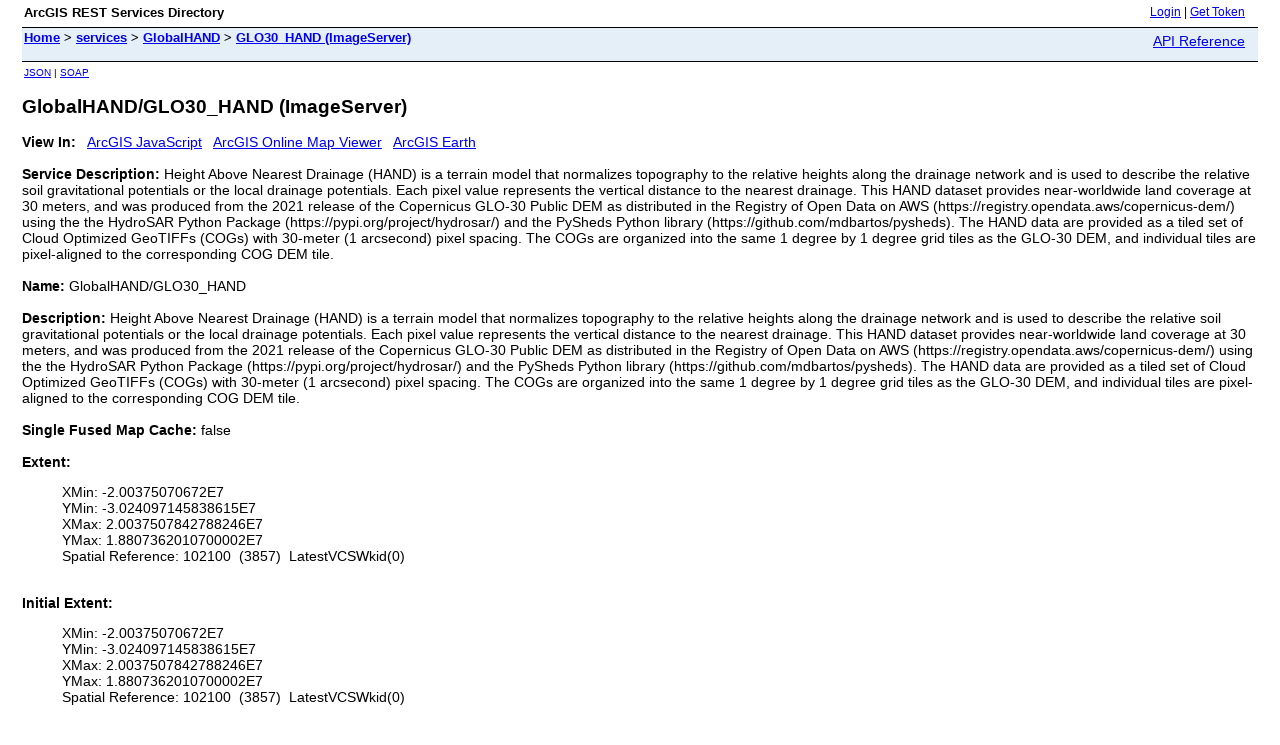

--- FILE ---
content_type: text/html;charset=utf-8
request_url: https://gis.asf.alaska.edu/arcgis/rest/services/GlobalHAND/GLO30_HAND/ImageServer
body_size: 2962
content:
<html lang="en">
<head>
<title>GlobalHAND/GLO30_HAND (ImageServer)</title>
<link href="/arcgis/rest/static/main.css" rel="stylesheet" type="text/css"/>
</head>
<body>
<table width="100%" class="userTable">
<tr>
<td class="titlecell">
ArcGIS REST Services Directory
</td>
<td align="right">
<a href="https://gis.asf.alaska.edu/arcgis/rest/login">Login</a>
| <a href="https://gis.asf.alaska.edu/arcgis/tokens/">Get Token</a>
</td>
</tr>
</table>
<table width="100%" class="navTable">
<tr valign="top">
<td class="breadcrumbs">
<a href="/arcgis/rest/services">Home</a>
&gt; <a href="/arcgis/rest/services">services</a>
&gt; <a href="/arcgis/rest/services/GlobalHAND">GlobalHAND</a>
&gt; <a href="/arcgis/rest/services/GlobalHAND/GLO30_HAND/ImageServer">GLO30_HAND (ImageServer)</a>
</td>
<td align="right">
<a href="https://gis.asf.alaska.edu/arcgis/help/en/rest/router.html?f=rest/services/GlobalHAND/GLO30_HAND/ImageServer" target="_blank">API Reference</a>
</td>
</tr>
</table><table>
<tr>
<td class="apiref">
<a href="?f=pjson" target="_blank">JSON</a>
| <a href="https://gis.asf.alaska.edu/arcgis/services/GlobalHAND/GLO30_HAND/ImageServer?wsdl" target="">SOAP</a>
</td>
</tr>
</table>
<h2>GlobalHAND/GLO30_HAND (ImageServer)</h2>
<div class="rbody">
<b>View In:</b>
&nbsp;&nbsp;<a href="/arcgis/rest/services/GlobalHAND/GLO30_HAND/ImageServer?f=jsapi" target="_blank">ArcGIS JavaScript</a>
&nbsp;&nbsp;<a href="https://www.arcgis.com/apps/mapviewer/index.html?url=https://gis.asf.alaska.edu/arcgis/rest/services/GlobalHAND/GLO30_HAND/ImageServer&source=sd" target="_blank">ArcGIS Online Map Viewer</a>
&nbsp;&nbsp;<a href="/arcgis/rest/services/GlobalHAND/GLO30_HAND/ImageServer/kml/mapImage.kmz">ArcGIS Earth</a>
<br/><br/>
<b>Service Description: </b> Height Above Nearest Drainage (HAND) is a terrain model that normalizes topography to the relative heights along the drainage network and is used to describe the relative soil gravitational potentials or the local drainage potentials. Each pixel value represents the vertical distance to the nearest drainage.
This HAND dataset provides near-worldwide land coverage at 30 meters, and was produced from the 2021 release of the Copernicus GLO-30 Public DEM as distributed in the Registry of Open Data on AWS (https://registry.opendata.aws/copernicus-dem/) using the the HydroSAR Python Package (https://pypi.org/project/hydrosar/) and the PySheds Python library (https://github.com/mdbartos/pysheds).
The HAND data are provided as a tiled set of Cloud Optimized GeoTIFFs (COGs) with 30-meter (1 arcsecond) pixel spacing. The COGs are organized into the same 1 degree by 1 degree grid tiles as the GLO-30 DEM, and individual tiles are pixel-aligned to the corresponding COG DEM tile.<br/><br/>
<b>Name: </b> GlobalHAND/GLO30_HAND<br/><br/>
<b>Description: </b> Height Above Nearest Drainage (HAND) is a terrain model that normalizes topography to the relative heights along the drainage network and is used to describe the relative soil gravitational potentials or the local drainage potentials. Each pixel value represents the vertical distance to the nearest drainage.
This HAND dataset provides near-worldwide land coverage at 30 meters, and was produced from the 2021 release of the Copernicus GLO-30 Public DEM as distributed in the Registry of Open Data on AWS (https://registry.opendata.aws/copernicus-dem/) using the the HydroSAR Python Package (https://pypi.org/project/hydrosar/) and the PySheds Python library (https://github.com/mdbartos/pysheds).
The HAND data are provided as a tiled set of Cloud Optimized GeoTIFFs (COGs) with 30-meter (1 arcsecond) pixel spacing. The COGs are organized into the same 1 degree by 1 degree grid tiles as the GLO-30 DEM, and individual tiles are pixel-aligned to the corresponding COG DEM tile.<br/><br/>
<b>Single Fused Map Cache: </b> false<br/><br/>
<b>Extent: </b>
<ul>
XMin: -2.00375070672E7<br/>
YMin: -3.024097145838615E7<br/>
XMax: 2.0037507842788246E7<br/>
YMax: 1.8807362010700002E7<br/>
Spatial Reference: 102100
&nbsp;(3857)
&nbsp;LatestVCSWkid(0)
<br/><br/>
</ul>
<b>Initial Extent: </b>
<ul>
XMin: -2.00375070672E7<br/>
YMin: -3.024097145838615E7<br/>
XMax: 2.0037507842788246E7<br/>
YMax: 1.8807362010700002E7<br/>
Spatial Reference: 102100
&nbsp;(3857)
&nbsp;LatestVCSWkid(0)
<br/><br/>
</ul>
<b>Full Extent: </b>
<ul>
XMin: -2.00375070672E7<br/>
YMin: -3.024097145838615E7<br/>
XMax: 2.0037507842788246E7<br/>
YMax: 1.8807362010700002E7<br/>
Spatial Reference: 102100
&nbsp;(3857)
&nbsp;LatestVCSWkid(0)
<br/><br/>
</ul>
<b>Pixel Size X: </b> 2.999999843542543<br/><br/>
<b>Pixel Size Y: </b> 2.999999906362947<br/><br/>
<b>Band Count:</b> 1<br/><br/>
<b>Pixel Type:</b> F32<br/><br/>
<b>RasterFunction Infos: </b> {"rasterFunctionInfos": [
 {
  "name": "COP30_HAND_2SDstretch",
  "description": "Applies a 2 Standard Deviation stretch using Dynamic Range Adjustment (DRA).",
  "help": ""
 },
 {
  "name": "None",
  "description": "Make a Raster or Raster Dataset into a Function Raster Dataset.",
  "help": ""
 }
]}<br/><br/>
<b>Mensuration Capabilities:</b> Basic<br/><br/>
<b>Inspection Capabilities:</b> <br/><br/>
<b>Has Histograms: </b> false<br/><br/>
<b>Has Colormap: </b> false<br/><br/>
<b>Has Multi Dimensions : </b> false<br/><br/>
<b>Rendering Rule:</b> <br/><br/>
<b>Min Scale: </b> 0<br/><br/>
<b>Max Scale: </b> 0<br/><br/>
<b>Resampling: </b> false<br/><br/>
<b>Copyright Text: </b> Copyright 2022 Alaska Satellite Facility (ASF). Produced using the Copernicus WorldDEM&trade;-30 &copy; DLR e.V. 2010-2014 and &copy; Airbus Defence and Space GmbH 2014-2018 provided under COPERNICUS by the European Union and ESA; all rights reserved. The use of the HAND data falls under the terms and conditions of the Creative Commons Zero (CC0) 1.0 Universal License.<br/><br/>
<b>Service Data Type: </b> esriImageServiceDataTypeGeneric<br/><br/>
<b>Min Values: </b> N/A<br/><br/>
<b>Max Values: </b> N/A<br/><br/>
<b>Mean Values: </b> N/A<br/><br/>
<b>Standard Deviation Values: </b> N/A<br/><br/>
<b>Object ID Field: </b> OBJECTID<br/><br/>
<b>Fields: </b>
<ul>
<li>
OBJECTID<i>
(
type: esriFieldTypeOID, alias: OBJECTID
)
</i></li>
<li>
Shape<i>
(
type: esriFieldTypeGeometry, alias: Shape
)
</i></li>
<li>
Name<i>
(
type: esriFieldTypeString, alias: Name, length: 200
)
</i></li>
<li>
MinPS<i>
(
type: esriFieldTypeDouble, alias: MinPS
)
</i></li>
<li>
MaxPS<i>
(
type: esriFieldTypeDouble, alias: MaxPS
)
</i></li>
<li>
LowPS<i>
(
type: esriFieldTypeDouble, alias: LowPS
)
</i></li>
<li>
HighPS<i>
(
type: esriFieldTypeDouble, alias: HighPS
)
</i></li>
<li>
Category<i>
(
type: esriFieldTypeInteger, alias: Category
, <i>Coded Values: </i>
[0: Unknown]
, [1: Primary]
, [2: Overview]
<i>, ...6 more...</i>
)
</i></li>
<li>
Tag<i>
(
type: esriFieldTypeString, alias: Tag, length: 100
)
</i></li>
<li>
ProductName<i>
(
type: esriFieldTypeString, alias: ProductName, length: 100
)
</i></li>
<li>
CenterX<i>
(
type: esriFieldTypeDouble, alias: CenterX
)
</i></li>
<li>
CenterY<i>
(
type: esriFieldTypeDouble, alias: CenterY
)
</i></li>
<li>
ZOrder<i>
(
type: esriFieldTypeInteger, alias: ZOrder
)
</i></li>
<li>
Tile<i>
(
type: esriFieldTypeString, alias: Tile, length: 255
)
</i></li>
<li>
DownloadURL<i>
(
type: esriFieldTypeString, alias: DownloadURL, length: 255
)
</i></li>
<li>
URLDisplay<i>
(
type: esriFieldTypeString, alias: URLDisplay, length: 255
)
</i></li>
<li>
Dataset_ID<i>
(
type: esriFieldTypeString, alias: Dataset_ID, length: 255
)
</i></li>
</ul><b>Default Mosaic Method: </b> ByAttribute<br/><br/>
<b>Allowed Mosaic Methods: </b> ByAttribute,Center,NorthWest,Nadir,LockRaster,Seamline,None<br/><br/>
<b>SortField: </b> Name<br/><br/>
<b>SortValue: </b> 0<br/><br/>
<b>Mosaic Operator: </b> First<br/><br/>
<b>Default Compression Quality: </b> 80<br/><br/>
<b>Default Resampling Method: </b> Nearest<br/><br/>
<b>Max Record Count: </b> 2000<br/><br/>
<b>Max Image Height: </b> 5000<br/><br/>
<b>Max Image Width: </b> 5000<br/><br/>
<b>Max Download Image Count: </b> 50<br/><br/>
<b>Max Mosaic Image Count: </b> 50<br/><br/>
<b>Allow Raster Function: </b> true<br/><br/>
<b>Allow Copy: </b> true<br/><br/>
<b>Allow Analysis: </b> true<br/><br/>
<b>Allow Compute TiePoints: </b> false<br/><br/>
<b>Supports Statistics: </b> true<br/><br/>
<b>Supports Advanced Queries: </b> true<br/><br/>
<b>Use StandardizedQueries: </b> true<br/><br/>
<b>Raster Type Infos: </b>
<ul>
Name: Raster Dataset<br/>
Description: Supports all ArcGIS Raster Datasets<br/>
Help: <br/>
</ul><b>Has Raster Attribute Table: </b> false<br/><br/>
<b>Edit Fields Info: </b> null<br/><br/>
<b>Ownership Based AccessControl For Rasters: </b> null<br/><br/>
<b>Child Resources</b>:
&nbsp;&nbsp;<a href="/arcgis/rest/services/GlobalHAND/GLO30_HAND/ImageServer/info">Info</a>
&nbsp;&nbsp;<a href="/arcgis/rest/services/GlobalHAND/GLO30_HAND/ImageServer/statistics">Statistics</a>
&nbsp;&nbsp;<a href="/arcgis/rest/services/GlobalHAND/GLO30_HAND/ImageServer/keyProperties">Key Properties</a>
&nbsp;&nbsp;<a href="/arcgis/rest/services/GlobalHAND/GLO30_HAND/ImageServer/legend">Legend</a>
&nbsp;&nbsp;<a href="/arcgis/rest/services/GlobalHAND/GLO30_HAND/ImageServer/rasterFunctionInfos">Raster Function Infos</a>
<br/><br/>
<b>Supported Operations</b>:
&nbsp;&nbsp;<a href="/arcgis/rest/services/GlobalHAND/GLO30_HAND/ImageServer/exportImage?bbox=-2.00375070672E7,-3.024097145838615E7,2.0037507842788246E7,1.8807362010700002E7">Export Image</a>
&nbsp;&nbsp;<a href="/arcgis/rest/services/GlobalHAND/GLO30_HAND/ImageServer/query">Query</a>
&nbsp;&nbsp;<a href="/arcgis/rest/services/GlobalHAND/GLO30_HAND/ImageServer/identify">Identify</a>
&nbsp;&nbsp;<a href="/arcgis/rest/services/GlobalHAND/GLO30_HAND/ImageServer/measure">Measure</a>
&nbsp;&nbsp;<a href="/arcgis/rest/services/GlobalHAND/GLO30_HAND/ImageServer/computeHistograms">Compute Histograms</a>
&nbsp;&nbsp;<a href="/arcgis/rest/services/GlobalHAND/GLO30_HAND/ImageServer/computeStatisticsHistograms">Compute Statistics Histograms</a>
&nbsp;&nbsp;<a href="/arcgis/rest/services/GlobalHAND/GLO30_HAND/ImageServer/getSamples">Get Samples</a>
&nbsp;&nbsp;<a href="/arcgis/rest/services/GlobalHAND/GLO30_HAND/ImageServer/computeClassStatistics">Compute Class Statistics</a>
&nbsp;&nbsp;<a href="/arcgis/rest/services/GlobalHAND/GLO30_HAND/ImageServer/queryGPSInfo">Query GPS Info</a>
&nbsp;&nbsp;<a href="/arcgis/rest/services/GlobalHAND/GLO30_HAND/ImageServer/find">Find Images</a>
&nbsp;&nbsp;<a href="/arcgis/rest/services/GlobalHAND/GLO30_HAND/ImageServer/imageToMap">Image to Map</a>
&nbsp;&nbsp;<a href="/arcgis/rest/services/GlobalHAND/GLO30_HAND/ImageServer/mapToImage">Map to Image</a>
&nbsp;&nbsp;<a href="/arcgis/rest/services/GlobalHAND/GLO30_HAND/ImageServer/measureFromImage">Measure from Image</a>
&nbsp;&nbsp;<a href="/arcgis/rest/services/GlobalHAND/GLO30_HAND/ImageServer/imageToMapMultiray">Image to Map Multiray</a>
&nbsp;&nbsp;<a href="/arcgis/rest/services/GlobalHAND/GLO30_HAND/ImageServer/queryBoundary">Query Boundary</a>
&nbsp;&nbsp;<a href="/arcgis/rest/services/GlobalHAND/GLO30_HAND/ImageServer/computePixelLocation">Compute Pixel Location</a>
&nbsp;&nbsp;<a href="/arcgis/rest/services/GlobalHAND/GLO30_HAND/ImageServer/computeAngles">Compute Angles</a>
&nbsp;&nbsp;<a href="/arcgis/rest/services/GlobalHAND/GLO30_HAND/ImageServer/validate">Validate</a>
&nbsp;&nbsp;<a href="/arcgis/rest/services/GlobalHAND/GLO30_HAND/ImageServer/project">Project</a>
</div>
<br/><br/>
</body>
</html>
